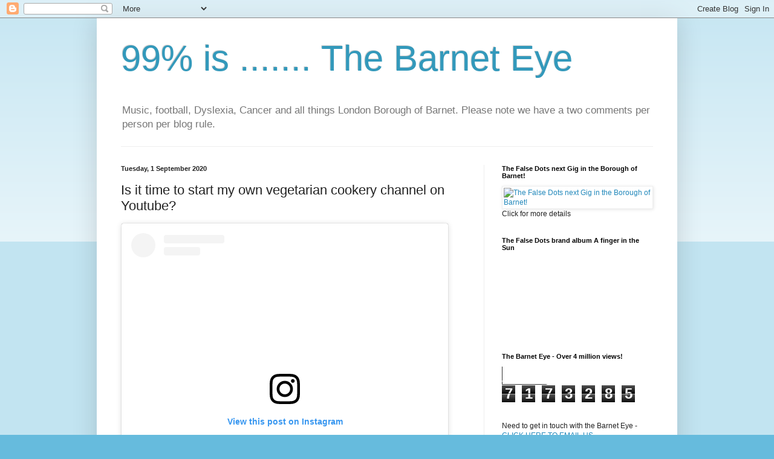

--- FILE ---
content_type: text/html; charset=UTF-8
request_url: https://barneteye.blogspot.com/b/stats?style=WHITE_TRANSPARENT&timeRange=ALL_TIME&token=APq4FmABlfF3hJyU1tNNP_PwGC1eczB81ahCyhZb1tDsMWKD2Q4zFUU332a3j6FrrqdIwkuzZ9oN_8ha6VR9pnzj1D-bekGy9g
body_size: -15
content:
{"total":7173285,"sparklineOptions":{"backgroundColor":{"fillOpacity":0.1,"fill":"#ffffff"},"series":[{"areaOpacity":0.3,"color":"#fff"}]},"sparklineData":[[0,20],[1,17],[2,22],[3,20],[4,17],[5,28],[6,42],[7,37],[8,39],[9,20],[10,28],[11,30],[12,50],[13,70],[14,68],[15,72],[16,75],[17,76],[18,41],[19,47],[20,52],[21,41],[22,29],[23,41],[24,34],[25,24],[26,37],[27,100],[28,69],[29,0]],"nextTickMs":32142}

--- FILE ---
content_type: text/html; charset=utf-8
request_url: https://www.google.com/recaptcha/api2/aframe
body_size: 267
content:
<!DOCTYPE HTML><html><head><meta http-equiv="content-type" content="text/html; charset=UTF-8"></head><body><script nonce="1CZeifKcA_ZWjws_tqT3bw">/** Anti-fraud and anti-abuse applications only. See google.com/recaptcha */ try{var clients={'sodar':'https://pagead2.googlesyndication.com/pagead/sodar?'};window.addEventListener("message",function(a){try{if(a.source===window.parent){var b=JSON.parse(a.data);var c=clients[b['id']];if(c){var d=document.createElement('img');d.src=c+b['params']+'&rc='+(localStorage.getItem("rc::a")?sessionStorage.getItem("rc::b"):"");window.document.body.appendChild(d);sessionStorage.setItem("rc::e",parseInt(sessionStorage.getItem("rc::e")||0)+1);localStorage.setItem("rc::h",'1769127994828');}}}catch(b){}});window.parent.postMessage("_grecaptcha_ready", "*");}catch(b){}</script></body></html>